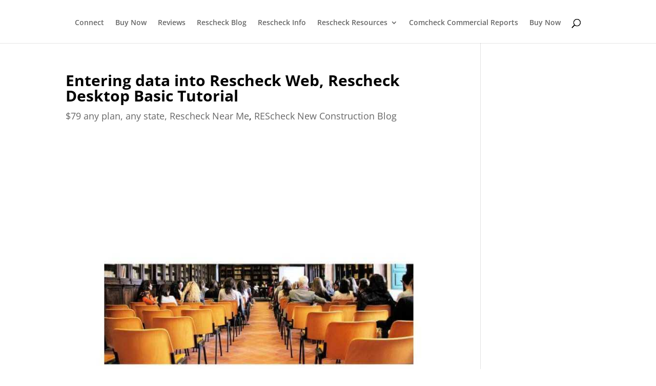

--- FILE ---
content_type: text/html; charset=UTF-8
request_url: https://www.rescheck.info/2020/06/24/entering-data-into-rescheck-web-rescheck-desktop-basic-tutorial/
body_size: 13675
content:
<!DOCTYPE html><html dir="ltr" lang="en-US"><head><meta charset="UTF-8" /><meta http-equiv="X-UA-Compatible" content="IE=edge"><link rel="pingback" href="https://www.rescheck.info/xmlrpc.php" /> <script type="text/javascript">document.documentElement.className = 'js';</script> <script data-cfasync="false" data-no-defer="1" data-no-minify="1" data-no-optimize="1">var ewww_webp_supported=!1;function check_webp_feature(A,e){var w;e=void 0!==e?e:function(){},ewww_webp_supported?e(ewww_webp_supported):((w=new Image).onload=function(){ewww_webp_supported=0<w.width&&0<w.height,e&&e(ewww_webp_supported)},w.onerror=function(){e&&e(!1)},w.src="data:image/webp;base64,"+{alpha:"UklGRkoAAABXRUJQVlA4WAoAAAAQAAAAAAAAAAAAQUxQSAwAAAARBxAR/Q9ERP8DAABWUDggGAAAABQBAJ0BKgEAAQAAAP4AAA3AAP7mtQAAAA=="}[A])}check_webp_feature("alpha");</script><script data-cfasync="false" data-no-defer="1" data-no-minify="1" data-no-optimize="1">var Arrive=function(c,w){"use strict";if(c.MutationObserver&&"undefined"!=typeof HTMLElement){var r,a=0,u=(r=HTMLElement.prototype.matches||HTMLElement.prototype.webkitMatchesSelector||HTMLElement.prototype.mozMatchesSelector||HTMLElement.prototype.msMatchesSelector,{matchesSelector:function(e,t){return e instanceof HTMLElement&&r.call(e,t)},addMethod:function(e,t,r){var a=e[t];e[t]=function(){return r.length==arguments.length?r.apply(this,arguments):"function"==typeof a?a.apply(this,arguments):void 0}},callCallbacks:function(e,t){t&&t.options.onceOnly&&1==t.firedElems.length&&(e=[e[0]]);for(var r,a=0;r=e[a];a++)r&&r.callback&&r.callback.call(r.elem,r.elem);t&&t.options.onceOnly&&1==t.firedElems.length&&t.me.unbindEventWithSelectorAndCallback.call(t.target,t.selector,t.callback)},checkChildNodesRecursively:function(e,t,r,a){for(var i,n=0;i=e[n];n++)r(i,t,a)&&a.push({callback:t.callback,elem:i}),0<i.childNodes.length&&u.checkChildNodesRecursively(i.childNodes,t,r,a)},mergeArrays:function(e,t){var r,a={};for(r in e)e.hasOwnProperty(r)&&(a[r]=e[r]);for(r in t)t.hasOwnProperty(r)&&(a[r]=t[r]);return a},toElementsArray:function(e){return e=void 0!==e&&("number"!=typeof e.length||e===c)?[e]:e}}),e=(l.prototype.addEvent=function(e,t,r,a){a={target:e,selector:t,options:r,callback:a,firedElems:[]};return this._beforeAdding&&this._beforeAdding(a),this._eventsBucket.push(a),a},l.prototype.removeEvent=function(e){for(var t,r=this._eventsBucket.length-1;t=this._eventsBucket[r];r--)e(t)&&(this._beforeRemoving&&this._beforeRemoving(t),(t=this._eventsBucket.splice(r,1))&&t.length&&(t[0].callback=null))},l.prototype.beforeAdding=function(e){this._beforeAdding=e},l.prototype.beforeRemoving=function(e){this._beforeRemoving=e},l),t=function(i,n){var o=new e,l=this,s={fireOnAttributesModification:!1};return o.beforeAdding(function(t){var e=t.target;e!==c.document&&e!==c||(e=document.getElementsByTagName("html")[0]);var r=new MutationObserver(function(e){n.call(this,e,t)}),a=i(t.options);r.observe(e,a),t.observer=r,t.me=l}),o.beforeRemoving(function(e){e.observer.disconnect()}),this.bindEvent=function(e,t,r){t=u.mergeArrays(s,t);for(var a=u.toElementsArray(this),i=0;i<a.length;i++)o.addEvent(a[i],e,t,r)},this.unbindEvent=function(){var r=u.toElementsArray(this);o.removeEvent(function(e){for(var t=0;t<r.length;t++)if(this===w||e.target===r[t])return!0;return!1})},this.unbindEventWithSelectorOrCallback=function(r){var a=u.toElementsArray(this),i=r,e="function"==typeof r?function(e){for(var t=0;t<a.length;t++)if((this===w||e.target===a[t])&&e.callback===i)return!0;return!1}:function(e){for(var t=0;t<a.length;t++)if((this===w||e.target===a[t])&&e.selector===r)return!0;return!1};o.removeEvent(e)},this.unbindEventWithSelectorAndCallback=function(r,a){var i=u.toElementsArray(this);o.removeEvent(function(e){for(var t=0;t<i.length;t++)if((this===w||e.target===i[t])&&e.selector===r&&e.callback===a)return!0;return!1})},this},i=new function(){var s={fireOnAttributesModification:!1,onceOnly:!1,existing:!1};function n(e,t,r){return!(!u.matchesSelector(e,t.selector)||(e._id===w&&(e._id=a++),-1!=t.firedElems.indexOf(e._id)))&&(t.firedElems.push(e._id),!0)}var c=(i=new t(function(e){var t={attributes:!1,childList:!0,subtree:!0};return e.fireOnAttributesModification&&(t.attributes=!0),t},function(e,i){e.forEach(function(e){var t=e.addedNodes,r=e.target,a=[];null!==t&&0<t.length?u.checkChildNodesRecursively(t,i,n,a):"attributes"===e.type&&n(r,i)&&a.push({callback:i.callback,elem:r}),u.callCallbacks(a,i)})})).bindEvent;return i.bindEvent=function(e,t,r){t=void 0===r?(r=t,s):u.mergeArrays(s,t);var a=u.toElementsArray(this);if(t.existing){for(var i=[],n=0;n<a.length;n++)for(var o=a[n].querySelectorAll(e),l=0;l<o.length;l++)i.push({callback:r,elem:o[l]});if(t.onceOnly&&i.length)return r.call(i[0].elem,i[0].elem);setTimeout(u.callCallbacks,1,i)}c.call(this,e,t,r)},i},o=new function(){var a={};function i(e,t){return u.matchesSelector(e,t.selector)}var n=(o=new t(function(){return{childList:!0,subtree:!0}},function(e,r){e.forEach(function(e){var t=e.removedNodes,e=[];null!==t&&0<t.length&&u.checkChildNodesRecursively(t,r,i,e),u.callCallbacks(e,r)})})).bindEvent;return o.bindEvent=function(e,t,r){t=void 0===r?(r=t,a):u.mergeArrays(a,t),n.call(this,e,t,r)},o};d(HTMLElement.prototype),d(NodeList.prototype),d(HTMLCollection.prototype),d(HTMLDocument.prototype),d(Window.prototype);var n={};return s(i,n,"unbindAllArrive"),s(o,n,"unbindAllLeave"),n}function l(){this._eventsBucket=[],this._beforeAdding=null,this._beforeRemoving=null}function s(e,t,r){u.addMethod(t,r,e.unbindEvent),u.addMethod(t,r,e.unbindEventWithSelectorOrCallback),u.addMethod(t,r,e.unbindEventWithSelectorAndCallback)}function d(e){e.arrive=i.bindEvent,s(i,e,"unbindArrive"),e.leave=o.bindEvent,s(o,e,"unbindLeave")}}(window,void 0),ewww_webp_supported=!1;function check_webp_feature(e,t){var r;ewww_webp_supported?t(ewww_webp_supported):((r=new Image).onload=function(){ewww_webp_supported=0<r.width&&0<r.height,t(ewww_webp_supported)},r.onerror=function(){t(!1)},r.src="data:image/webp;base64,"+{alpha:"UklGRkoAAABXRUJQVlA4WAoAAAAQAAAAAAAAAAAAQUxQSAwAAAARBxAR/Q9ERP8DAABWUDggGAAAABQBAJ0BKgEAAQAAAP4AAA3AAP7mtQAAAA==",animation:"UklGRlIAAABXRUJQVlA4WAoAAAASAAAAAAAAAAAAQU5JTQYAAAD/////AABBTk1GJgAAAAAAAAAAAAAAAAAAAGQAAABWUDhMDQAAAC8AAAAQBxAREYiI/gcA"}[e])}function ewwwLoadImages(e){if(e){for(var t=document.querySelectorAll(".batch-image img, .image-wrapper a, .ngg-pro-masonry-item a, .ngg-galleria-offscreen-seo-wrapper a"),r=0,a=t.length;r<a;r++)ewwwAttr(t[r],"data-src",t[r].getAttribute("data-webp")),ewwwAttr(t[r],"data-thumbnail",t[r].getAttribute("data-webp-thumbnail"));for(var i=document.querySelectorAll("div.woocommerce-product-gallery__image"),r=0,a=i.length;r<a;r++)ewwwAttr(i[r],"data-thumb",i[r].getAttribute("data-webp-thumb"))}for(var n=document.querySelectorAll("video"),r=0,a=n.length;r<a;r++)ewwwAttr(n[r],"poster",e?n[r].getAttribute("data-poster-webp"):n[r].getAttribute("data-poster-image"));for(var o,l=document.querySelectorAll("img.ewww_webp_lazy_load"),r=0,a=l.length;r<a;r++)e&&(ewwwAttr(l[r],"data-lazy-srcset",l[r].getAttribute("data-lazy-srcset-webp")),ewwwAttr(l[r],"data-srcset",l[r].getAttribute("data-srcset-webp")),ewwwAttr(l[r],"data-lazy-src",l[r].getAttribute("data-lazy-src-webp")),ewwwAttr(l[r],"data-src",l[r].getAttribute("data-src-webp")),ewwwAttr(l[r],"data-orig-file",l[r].getAttribute("data-webp-orig-file")),ewwwAttr(l[r],"data-medium-file",l[r].getAttribute("data-webp-medium-file")),ewwwAttr(l[r],"data-large-file",l[r].getAttribute("data-webp-large-file")),null!=(o=l[r].getAttribute("srcset"))&&!1!==o&&o.includes("R0lGOD")&&ewwwAttr(l[r],"src",l[r].getAttribute("data-lazy-src-webp"))),l[r].className=l[r].className.replace(/\bewww_webp_lazy_load\b/,"");for(var s=document.querySelectorAll(".ewww_webp"),r=0,a=s.length;r<a;r++)e?(ewwwAttr(s[r],"srcset",s[r].getAttribute("data-srcset-webp")),ewwwAttr(s[r],"src",s[r].getAttribute("data-src-webp")),ewwwAttr(s[r],"data-orig-file",s[r].getAttribute("data-webp-orig-file")),ewwwAttr(s[r],"data-medium-file",s[r].getAttribute("data-webp-medium-file")),ewwwAttr(s[r],"data-large-file",s[r].getAttribute("data-webp-large-file")),ewwwAttr(s[r],"data-large_image",s[r].getAttribute("data-webp-large_image")),ewwwAttr(s[r],"data-src",s[r].getAttribute("data-webp-src"))):(ewwwAttr(s[r],"srcset",s[r].getAttribute("data-srcset-img")),ewwwAttr(s[r],"src",s[r].getAttribute("data-src-img"))),s[r].className=s[r].className.replace(/\bewww_webp\b/,"ewww_webp_loaded");window.jQuery&&jQuery.fn.isotope&&jQuery.fn.imagesLoaded&&(jQuery(".fusion-posts-container-infinite").imagesLoaded(function(){jQuery(".fusion-posts-container-infinite").hasClass("isotope")&&jQuery(".fusion-posts-container-infinite").isotope()}),jQuery(".fusion-portfolio:not(.fusion-recent-works) .fusion-portfolio-wrapper").imagesLoaded(function(){jQuery(".fusion-portfolio:not(.fusion-recent-works) .fusion-portfolio-wrapper").isotope()}))}function ewwwWebPInit(e){ewwwLoadImages(e),ewwwNggLoadGalleries(e),document.arrive(".ewww_webp",function(){ewwwLoadImages(e)}),document.arrive(".ewww_webp_lazy_load",function(){ewwwLoadImages(e)}),document.arrive("videos",function(){ewwwLoadImages(e)}),"loading"==document.readyState?document.addEventListener("DOMContentLoaded",ewwwJSONParserInit):("undefined"!=typeof galleries&&ewwwNggParseGalleries(e),ewwwWooParseVariations(e))}function ewwwAttr(e,t,r){null!=r&&!1!==r&&e.setAttribute(t,r)}function ewwwJSONParserInit(){"undefined"!=typeof galleries&&check_webp_feature("alpha",ewwwNggParseGalleries),check_webp_feature("alpha",ewwwWooParseVariations)}function ewwwWooParseVariations(e){if(e)for(var t=document.querySelectorAll("form.variations_form"),r=0,a=t.length;r<a;r++){var i=t[r].getAttribute("data-product_variations"),n=!1;try{for(var o in i=JSON.parse(i))void 0!==i[o]&&void 0!==i[o].image&&(void 0!==i[o].image.src_webp&&(i[o].image.src=i[o].image.src_webp,n=!0),void 0!==i[o].image.srcset_webp&&(i[o].image.srcset=i[o].image.srcset_webp,n=!0),void 0!==i[o].image.full_src_webp&&(i[o].image.full_src=i[o].image.full_src_webp,n=!0),void 0!==i[o].image.gallery_thumbnail_src_webp&&(i[o].image.gallery_thumbnail_src=i[o].image.gallery_thumbnail_src_webp,n=!0),void 0!==i[o].image.thumb_src_webp&&(i[o].image.thumb_src=i[o].image.thumb_src_webp,n=!0));n&&ewwwAttr(t[r],"data-product_variations",JSON.stringify(i))}catch(e){}}}function ewwwNggParseGalleries(e){if(e)for(var t in galleries){var r=galleries[t];galleries[t].images_list=ewwwNggParseImageList(r.images_list)}}function ewwwNggLoadGalleries(e){e&&document.addEventListener("ngg.galleria.themeadded",function(e,t){window.ngg_galleria._create_backup=window.ngg_galleria.create,window.ngg_galleria.create=function(e,t){var r=$(e).data("id");return galleries["gallery_"+r].images_list=ewwwNggParseImageList(galleries["gallery_"+r].images_list),window.ngg_galleria._create_backup(e,t)}})}function ewwwNggParseImageList(e){for(var t in e){var r=e[t];if(void 0!==r["image-webp"]&&(e[t].image=r["image-webp"],delete e[t]["image-webp"]),void 0!==r["thumb-webp"]&&(e[t].thumb=r["thumb-webp"],delete e[t]["thumb-webp"]),void 0!==r.full_image_webp&&(e[t].full_image=r.full_image_webp,delete e[t].full_image_webp),void 0!==r.srcsets)for(var a in r.srcsets)nggSrcset=r.srcsets[a],void 0!==r.srcsets[a+"-webp"]&&(e[t].srcsets[a]=r.srcsets[a+"-webp"],delete e[t].srcsets[a+"-webp"]);if(void 0!==r.full_srcsets)for(var i in r.full_srcsets)nggFSrcset=r.full_srcsets[i],void 0!==r.full_srcsets[i+"-webp"]&&(e[t].full_srcsets[i]=r.full_srcsets[i+"-webp"],delete e[t].full_srcsets[i+"-webp"])}return e}check_webp_feature("alpha",ewwwWebPInit);</script><link media="all" href="https://www.rescheck.info/wp-content/cache/autoptimize/css/autoptimize_71dfcc705c95bd435caf74138127f86d.css" rel="stylesheet"><title>Entering data into Rescheck Web, Rescheck Desktop Basic Tutorial, Manual J, Manual S, Manual D, Comcheck | $79 REScheck, Manual J, Manual S. $99 Manual D</title><link rel="preconnect" href="https://fonts.gstatic.com" crossorigin /><meta name="description" content="Entering data into Rescheck Web, Rescheck Desktop Basic Tutorial, Manual J, Manual S, Manual D, Comcheck" /><meta name="robots" content="max-image-preview:large" /><meta name="author" content="Jobe Leonard"/><meta name="keywords" content="entering data into rescheck web,rescheck desktop basic tutorial,manual j,manual s,manual d,comcheck,$79 any plan, any state, rescheck near me,rescheck new construction blog" /><link rel="canonical" href="https://www.rescheck.info/2020/06/24/entering-data-into-rescheck-web-rescheck-desktop-basic-tutorial/" /><meta name="generator" content="All in One SEO (AIOSEO) 4.9.3" /> <script type="application/ld+json" class="aioseo-schema">{"@context":"https:\/\/schema.org","@graph":[{"@type":"Article","@id":"https:\/\/www.rescheck.info\/2020\/06\/24\/entering-data-into-rescheck-web-rescheck-desktop-basic-tutorial\/#article","name":"Entering data into Rescheck Web, Rescheck Desktop Basic Tutorial, Manual J, Manual S, Manual D, Comcheck | $79 REScheck, Manual J, Manual S. $99 Manual D","headline":"Entering data into Rescheck Web, Rescheck Desktop Basic Tutorial","author":{"@id":"https:\/\/www.rescheck.info\/author\/admin\/#author"},"publisher":{"@id":"https:\/\/www.rescheck.info\/#organization"},"image":{"@type":"ImageObject","url":"https:\/\/www.rescheck.info\/wp-content\/uploads\/2020\/01\/Entering-data-into-Rescheck-Web-Rescheck-Desktop-Basic-Tutorial-www.Rescheck.info_.jpg","width":800,"height":800,"caption":"Entering data into Rescheck Web, Rescheck Desktop Basic Tutorial"},"datePublished":"2020-06-24T14:32:55-04:00","dateModified":"2023-03-14T07:01:07-04:00","inLanguage":"en-US","mainEntityOfPage":{"@id":"https:\/\/www.rescheck.info\/2020\/06\/24\/entering-data-into-rescheck-web-rescheck-desktop-basic-tutorial\/#webpage"},"isPartOf":{"@id":"https:\/\/www.rescheck.info\/2020\/06\/24\/entering-data-into-rescheck-web-rescheck-desktop-basic-tutorial\/#webpage"},"articleSection":"$79 any plan, any state, Rescheck Near Me, REScheck New Construction Blog, Comcheck, Entering data into Rescheck Web, Manual D, Manual J, Manual S, Rescheck Desktop Basic Tutorial, Gallery"},{"@type":"BreadcrumbList","@id":"https:\/\/www.rescheck.info\/2020\/06\/24\/entering-data-into-rescheck-web-rescheck-desktop-basic-tutorial\/#breadcrumblist","itemListElement":[{"@type":"ListItem","@id":"https:\/\/www.rescheck.info#listItem","position":1,"name":"Home","item":"https:\/\/www.rescheck.info","nextItem":{"@type":"ListItem","@id":"https:\/\/www.rescheck.info\/category\/rescheckspecialist\/#listItem","name":"$79 any plan, any state, Rescheck Near Me"}},{"@type":"ListItem","@id":"https:\/\/www.rescheck.info\/category\/rescheckspecialist\/#listItem","position":2,"name":"$79 any plan, any state, Rescheck Near Me","item":"https:\/\/www.rescheck.info\/category\/rescheckspecialist\/","nextItem":{"@type":"ListItem","@id":"https:\/\/www.rescheck.info\/2020\/06\/24\/entering-data-into-rescheck-web-rescheck-desktop-basic-tutorial\/#listItem","name":"Entering data into Rescheck Web, Rescheck Desktop Basic Tutorial"},"previousItem":{"@type":"ListItem","@id":"https:\/\/www.rescheck.info#listItem","name":"Home"}},{"@type":"ListItem","@id":"https:\/\/www.rescheck.info\/2020\/06\/24\/entering-data-into-rescheck-web-rescheck-desktop-basic-tutorial\/#listItem","position":3,"name":"Entering data into Rescheck Web, Rescheck Desktop Basic Tutorial","previousItem":{"@type":"ListItem","@id":"https:\/\/www.rescheck.info\/category\/rescheckspecialist\/#listItem","name":"$79 any plan, any state, Rescheck Near Me"}}]},{"@type":"Organization","@id":"https:\/\/www.rescheck.info\/#organization","name":"Rescheck, Manual JSD Service and Information","description":"High Quality ResChecks & Manual JSD Report in 4-6 hours","url":"https:\/\/www.rescheck.info\/","telephone":"+18652356277","logo":{"@type":"ImageObject","url":"https:\/\/www.rescheck.info\/wp-content\/uploads\/2020\/01\/Rescheck.info_.jpg","@id":"https:\/\/www.rescheck.info\/2020\/06\/24\/entering-data-into-rescheck-web-rescheck-desktop-basic-tutorial\/#organizationLogo","width":800,"height":800,"caption":"Best Rescheck Service, Best Manual J Service, Best Manual S Service, Best Manual D Service"},"image":{"@id":"https:\/\/www.rescheck.info\/2020\/06\/24\/entering-data-into-rescheck-web-rescheck-desktop-basic-tutorial\/#organizationLogo"},"sameAs":["https:\/\/www.facebook.com\/Rescheck\/","https:\/\/twitter.com\/REScheckHelp","https:\/\/www.instagram.com\/rescheck.info\/","https:\/\/www.pinterest.com\/pin\/453385887491926078\/","https:\/\/www.youtube.com\/rescheckinfo","https:\/\/rescheck.tumblr.com\/","https:\/\/www.rescheck.info\/reschexpert-blog\/","https:\/\/www.amazon.com\/Jobe-David-Leonard\/e\/B00A24W7HI\/","https:\/\/www.rescheck.info\/testimonials-and-reviews\/","https:\/\/tunein.com\/podcasts\/Business--Economics-Podcasts\/Rescheck-p1191830\/","https:\/\/rescheck.podbean.com\/","https:\/\/medium.com\/@REScheck","https:\/\/www.jobe.ws\/res-check-service-79\/","https:\/\/vimeo.com\/rescheck","https:\/\/open.spotify.com\/show\/1OEBzMP8NEkv9Prpw3PCky?si=2d05c85a25e341bb&nd=1","https:\/\/open.spotify.com\/show\/61cBF9ASP95f8DtmaNeYSW?si=a6d6d60a2e304b8c&nd=1"]},{"@type":"Person","@id":"https:\/\/www.rescheck.info\/author\/admin\/#author","url":"https:\/\/www.rescheck.info\/author\/admin\/","name":"Jobe Leonard","image":{"@type":"ImageObject","@id":"https:\/\/www.rescheck.info\/2020\/06\/24\/entering-data-into-rescheck-web-rescheck-desktop-basic-tutorial\/#authorImage","url":"https:\/\/secure.gravatar.com\/avatar\/20ba0cf1db9aa9fc20f8a9e05815f6f82badc0b2f2f0a534a2475b9f7b821f43?s=96&d=mm&r=g","width":96,"height":96,"caption":"Jobe Leonard"},"sameAs":["https:\/\/www.facebook.com\/rescheck","https:\/\/twitter.com\/rescheckhelp","https:\/\/www.instagram.com\/rescheck.info\/","https:\/\/www.pinterest.com\/rescheck\/","https:\/\/www.youtube.com\/rescheckinfo","https:\/\/rescheck.tumblr.com\/","https:\/\/www.rescheck.info\/rescheck-info-author-bio-jobe-leonard\/","https:\/\/www.Jobe.ws","https:\/\/www.amazon.com\/Jobe-David-Leonard\/e\/B00A24W7HI\/","https:\/\/medium.com\/@REScheck","https:\/\/www5.eere.energy.gov\/buildings\/residential\/partner_profile\/2686","https:\/\/tunein.com\/podcasts\/Business--Economics-Podcasts\/Rescheck-p1191830\/","https:\/\/rescheck.podbean.com\/","https:\/\/vimeo.com\/rescheck","https:\/\/open.spotify.com\/show\/61cBF9ASP95f8DtmaNeYSW?si=a6d6d60a2e304b8c&nd=1","https:\/\/open.spotify.com\/show\/1OEBzMP8NEkv9Prpw3PCky?si=2d05c85a25e341bb&nd=1","https:\/\/www.amazon.com\/dp\/B00DT5V070","https:\/\/www.amazon.com\/dp\/1490473564","https:\/\/www.amazon.com\/dp\/1494751828","https:\/\/www.amazon.com\/dp\/1496022173","https:\/\/kdp.amazon.com\/amazon-dp-action\/us\/dualbookshelf.marketplacelink\/1496012976","https:\/\/kdp.amazon.com\/amazon-dp-action\/us\/dualbookshelf.marketplacelink\/1496021878","https:\/\/www.amazon.com\/dp\/1496021452","https:\/\/kdp.amazon.com\/amazon-dp-action\/us\/dualbookshelf.marketplacelink\/1496032632","https:\/\/www.amazon.com\/dp\/1496033132","https:\/\/www.amazon.com\/dp\/1496032179","https:\/\/www.amazon.com\/dp\/149603290X","https:\/\/kdp.amazon.com\/amazon-dp-action\/us\/dualbookshelf.marketplacelink\/1496063163","https:\/\/www.amazon.com\/dp\/B00U04KTFW","https:\/\/www.pathnet.org\/sp_id_19840.html","https:\/\/www.houzz.com\/professionals\/building-designers-and-drafters\/rescheck-pfvwus-pf~882697577"]},{"@type":"WebPage","@id":"https:\/\/www.rescheck.info\/2020\/06\/24\/entering-data-into-rescheck-web-rescheck-desktop-basic-tutorial\/#webpage","url":"https:\/\/www.rescheck.info\/2020\/06\/24\/entering-data-into-rescheck-web-rescheck-desktop-basic-tutorial\/","name":"Entering data into Rescheck Web, Rescheck Desktop Basic Tutorial, Manual J, Manual S, Manual D, Comcheck | $79 REScheck, Manual J, Manual S. $99 Manual D","description":"Entering data into Rescheck Web, Rescheck Desktop Basic Tutorial, Manual J, Manual S, Manual D, Comcheck","inLanguage":"en-US","isPartOf":{"@id":"https:\/\/www.rescheck.info\/#website"},"breadcrumb":{"@id":"https:\/\/www.rescheck.info\/2020\/06\/24\/entering-data-into-rescheck-web-rescheck-desktop-basic-tutorial\/#breadcrumblist"},"author":{"@id":"https:\/\/www.rescheck.info\/author\/admin\/#author"},"creator":{"@id":"https:\/\/www.rescheck.info\/author\/admin\/#author"},"image":{"@type":"ImageObject","url":"https:\/\/www.rescheck.info\/wp-content\/uploads\/2020\/01\/Entering-data-into-Rescheck-Web-Rescheck-Desktop-Basic-Tutorial-www.Rescheck.info_.jpg","@id":"https:\/\/www.rescheck.info\/2020\/06\/24\/entering-data-into-rescheck-web-rescheck-desktop-basic-tutorial\/#mainImage","width":800,"height":800,"caption":"Entering data into Rescheck Web, Rescheck Desktop Basic Tutorial"},"primaryImageOfPage":{"@id":"https:\/\/www.rescheck.info\/2020\/06\/24\/entering-data-into-rescheck-web-rescheck-desktop-basic-tutorial\/#mainImage"},"datePublished":"2020-06-24T14:32:55-04:00","dateModified":"2023-03-14T07:01:07-04:00"},{"@type":"WebSite","@id":"https:\/\/www.rescheck.info\/#website","url":"https:\/\/www.rescheck.info\/","name":"$79 REScheck, Manual J, Manual S. $99 Manual D","alternateName":"Rescheck Service","description":"High Quality ResChecks & Manual JSD Report in 4-6 hours","inLanguage":"en-US","publisher":{"@id":"https:\/\/www.rescheck.info\/#organization"}}]}</script> <link href='https://fonts.gstatic.com' crossorigin='anonymous' rel='preconnect' /><link href='https://ajax.googleapis.com' rel='preconnect' /><link href='https://fonts.googleapis.com' rel='preconnect' /><link rel="alternate" type="application/rss+xml" title="$79 REScheck, Manual J, Manual S. $99 Manual D &raquo; Feed" href="https://www.rescheck.info/feed/" /><link rel="alternate" type="application/rss+xml" title="$79 REScheck, Manual J, Manual S. $99 Manual D &raquo; Comments Feed" href="https://www.rescheck.info/comments/feed/" /><link rel="alternate" type="application/rss+xml" title="$79 REScheck, Manual J, Manual S. $99 Manual D &raquo; Entering data into Rescheck Web, Rescheck Desktop Basic Tutorial Comments Feed" href="https://www.rescheck.info/2020/06/24/entering-data-into-rescheck-web-rescheck-desktop-basic-tutorial/feed/" /><link rel="alternate" title="oEmbed (JSON)" type="application/json+oembed" href="https://www.rescheck.info/wp-json/oembed/1.0/embed?url=https%3A%2F%2Fwww.rescheck.info%2F2020%2F06%2F24%2Fentering-data-into-rescheck-web-rescheck-desktop-basic-tutorial%2F" /><link rel="alternate" title="oEmbed (XML)" type="text/xml+oembed" href="https://www.rescheck.info/wp-json/oembed/1.0/embed?url=https%3A%2F%2Fwww.rescheck.info%2F2020%2F06%2F24%2Fentering-data-into-rescheck-web-rescheck-desktop-basic-tutorial%2F&#038;format=xml" /><meta content="Divi v.4.27.3" name="generator"/><link rel="https://api.w.org/" href="https://www.rescheck.info/wp-json/" /><link rel="alternate" title="JSON" type="application/json" href="https://www.rescheck.info/wp-json/wp/v2/posts/6163" /><link rel="EditURI" type="application/rsd+xml" title="RSD" href="https://www.rescheck.info/xmlrpc.php?rsd" /><meta name="generator" content="WordPress 6.9" /><link rel='shortlink' href='https://www.rescheck.info/?p=6163' /> <script type="text/javascript">var ajaxurl = "https://www.rescheck.info/wp-admin/admin-ajax.php";</script> <script type="text/javascript">//
  function external_links_in_new_windows_loop() {
    if (!document.links) {
      document.links = document.getElementsByTagName('a');
    }
    var change_link = false;
    var force = '';
    var ignore = '';

    for (var t=0; t<document.links.length; t++) {
      var all_links = document.links[t];
      change_link = false;
      
      if(document.links[t].hasAttribute('onClick') == false) {
        // forced if the address starts with http (or also https), but does not link to the current domain
        if(all_links.href.search(/^http/) != -1 && all_links.href.search('www.rescheck.info') == -1 && all_links.href.search(/^#/) == -1) {
          // console.log('Changed ' + all_links.href);
          change_link = true;
        }
          
        if(force != '' && all_links.href.search(force) != -1) {
          // forced
          // console.log('force ' + all_links.href);
          change_link = true;
        }
        
        if(ignore != '' && all_links.href.search(ignore) != -1) {
          // console.log('ignore ' + all_links.href);
          // ignored
          change_link = false;
        }

        if(change_link == true) {
          // console.log('Changed ' + all_links.href);
          document.links[t].setAttribute('onClick', 'javascript:window.open(\'' + all_links.href.replace(/'/g, '') + '\', \'_blank\', \'noopener\'); return false;');
          document.links[t].removeAttribute('target');
        }
      }
    }
  }
  
  // Load
  function external_links_in_new_windows_load(func)
  {  
    var oldonload = window.onload;
    if (typeof window.onload != 'function'){
      window.onload = func;
    } else {
      window.onload = function(){
        oldonload();
        func();
      }
    }
  }

  external_links_in_new_windows_load(external_links_in_new_windows_loop);
  //</script> <meta name="viewport" content="width=device-width, initial-scale=1.0, maximum-scale=5.0, user-scalable=5" /><noscript><style>.lazyload[data-src]{display:none !important;}</style></noscript> <script type="text/javascript">jQuery('html').addClass('hidden');
  jQuery(document).ready(function() {
  jQuery('html').removeClass('hidden');
});</script> <link rel="icon" href="https://www.rescheck.info/wp-content/uploads/2022/12/cropped-Rescheck-3-32x32.png" sizes="32x32" /><link rel="icon" href="https://www.rescheck.info/wp-content/uploads/2022/12/cropped-Rescheck-3-192x192.png" sizes="192x192" /><link rel="apple-touch-icon" href="https://www.rescheck.info/wp-content/uploads/2022/12/cropped-Rescheck-3-180x180.png" /><meta name="msapplication-TileImage" content="https://www.rescheck.info/wp-content/uploads/2022/12/cropped-Rescheck-3-270x270.png" /></head><body class="wp-singular post-template-default single single-post postid-6163 single-format-gallery custom-background wp-theme-Divi et_pb_button_helper_class et_fixed_nav et_show_nav et_pb_show_title et_hide_primary_logo et_hide_fixed_logo et_hide_mobile_logo et_primary_nav_dropdown_animation_fade et_secondary_nav_dropdown_animation_fade et_header_style_split et_pb_footer_columns4 et_cover_background et_pb_gutter osx et_pb_gutters3 et_pb_pagebuilder_layout et_right_sidebar et_divi_theme et-db"><div id="page-container"><header id="main-header" data-height-onload="66"><div class="container clearfix et_menu_container"><div class="logo_container"> <span class="logo_helper"></span> <a href="https://www.rescheck.info/"> <picture><source   type="image/webp" data-srcset="https://www.rescheck.info/wp-content/uploads/2021/05/cropped-Rescheck.info-1.jpg.webp"><img src="[data-uri]" width="512" height="512" alt="$79 REScheck, Manual J, Manual S. $99 Manual D" id="logo" data-height-percentage="100" data-eio="p" data-src="https://www.rescheck.info/wp-content/uploads/2021/05/cropped-Rescheck.info-1.jpg" decoding="async" class="lazyload" data-eio-rwidth="512" data-eio-rheight="512" /></picture><noscript><img src="https://www.rescheck.info/wp-content/uploads/2021/05/cropped-Rescheck.info-1.jpg" width="512" height="512" alt="$79 REScheck, Manual J, Manual S. $99 Manual D" id="logo" data-height-percentage="100" data-eio="l" /></noscript> </a></div><div id="et-top-navigation" data-height="66" data-fixed-height="40"><nav id="top-menu-nav"><ul id="top-menu" class="nav"><li id="menu-item-9438" class="menu-item menu-item-type-post_type menu-item-object-page menu-item-9438"><a href="https://www.rescheck.info/connect/">Connect</a></li><li id="menu-item-4182" class="menu-item menu-item-type-custom menu-item-object-custom menu-item-4182"><a target="_blank" href="https://squareup.com/store/rescheck/">Buy Now</a></li><li id="menu-item-743" class="menu-item menu-item-type-post_type menu-item-object-page menu-item-743"><a target="_blank" href="https://www.rescheck.info/testimonials-and-reviews/">Reviews</a></li><li id="menu-item-333" class="menu-item menu-item-type-post_type menu-item-object-page menu-item-333"><a target="_blank" href="https://www.rescheck.info/reschexpert-blog/">Rescheck Blog</a></li><li id="menu-item-9509" class="menu-item menu-item-type-custom menu-item-object-custom menu-item-9509"><a href="https://www.Rescheck.info">Rescheck Info</a></li><li id="menu-item-296" class="menu-item menu-item-type-post_type menu-item-object-page menu-item-has-children menu-item-296"><a target="_blank" href="https://www.rescheck.info/rescheck-classes/">Rescheck Resources</a><ul class="sub-menu"><li id="menu-item-7374" class="menu-item menu-item-type-custom menu-item-object-custom menu-item-7374"><a href="https://www.rescheck.info/reschexpert-blog/">Rescheck Blog</a></li><li id="menu-item-4755" class="menu-item menu-item-type-custom menu-item-object-custom menu-item-4755"><a target="_blank" href="https://squareup.com/store/rescheck/">Buy Now</a></li><li id="menu-item-314" class="menu-item menu-item-type-post_type menu-item-object-page menu-item-314"><a target="_blank" href="https://www.rescheck.info/municipality-solutions/">Municipality Solutions</a></li><li id="menu-item-4196" class="menu-item menu-item-type-custom menu-item-object-custom menu-item-4196"><a target="_blank" href="https://www.rescheck.info/rescheck-podcast/">Rescheck Podcast</a></li><li id="menu-item-4183" class="menu-item menu-item-type-custom menu-item-object-custom menu-item-4183"><a target="_blank" href="https://www.rescheck.info/2018/10/19/doe-adds-support-for-iecc-2018-in-rescheck-web-and-desktop/">Rescheck Desktop Download</a></li><li id="menu-item-4193" class="menu-item menu-item-type-custom menu-item-object-custom menu-item-4193"><a target="_blank" href="https://www.rescheck.info/2018/10/19/doe-adds-support-for-iecc-2018-in-rescheck-web-and-desktop/">Rescheck Web Link</a></li><li id="menu-item-6681" class="menu-item menu-item-type-custom menu-item-object-custom menu-item-6681"><a target="_blank" href="https://www.rescheck.info/research-and-development/">Research and Development</a></li></ul></li><li id="menu-item-3135" class="menu-item menu-item-type-custom menu-item-object-custom menu-item-3135"><a target="_blank" href="https://www.comcheck.net">Comcheck Commercial Reports</a></li><li id="menu-item-9439" class="menu-item menu-item-type-custom menu-item-object-custom menu-item-9439"><a href="https://squareup.com/store/rescheck/">Buy Now</a></li></ul></nav><div id="et_top_search"> <span id="et_search_icon"></span></div><div id="et_mobile_nav_menu"><div class="mobile_nav closed"> <span class="select_page">Select Page</span> <span class="mobile_menu_bar mobile_menu_bar_toggle"></span></div></div></div></div><div class="et_search_outer"><div class="container et_search_form_container"><form role="search" method="get" class="et-search-form" action="https://www.rescheck.info/"> <input type="search" class="et-search-field" placeholder="Search &hellip;" value="" name="s" title="Search for:" /></form> <span class="et_close_search_field"></span></div></div></header><div id="et-main-area"><div id="main-content"><div class="container"><div id="content-area" class="clearfix"><div id="left-area"><article id="post-6163" class="et_pb_post post-6163 post type-post status-publish format-gallery has-post-thumbnail placeholder-for-hentry category-rescheckspecialist category-rescheckreport tag-comcheck tag-entering-data-into-rescheck-web tag-manual-d tag-manual-j tag-manual-s tag-rescheck-desktop-basic-tutorial post_format-post-format-gallery"><div class="et_post_meta_wrapper"><h1 class="entry-title">Entering data into Rescheck Web, Rescheck Desktop Basic Tutorial</h1><p class="post-meta"><a href="https://www.rescheck.info/category/rescheckspecialist/" rel="category tag">$79 any plan, any state, Rescheck Near Me</a>, <a href="https://www.rescheck.info/category/rescheckreport/" rel="category tag">REScheck New Construction Blog</a></p><img src="[data-uri]" alt="Entering data into Rescheck Web, Rescheck Desktop Basic Tutorial"  width="1080" height="675"   data-src="https://www.rescheck.info/wp-content/uploads/2020/01/Entering-data-into-Rescheck-Web-Rescheck-Desktop-Basic-Tutorial-www.Rescheck.info_-800x675.jpg" decoding="async" data-srcset="https://www.rescheck.info/wp-content/uploads/2020/01/Entering-data-into-Rescheck-Web-Rescheck-Desktop-Basic-Tutorial-www.Rescheck.info_-800x675.jpg 1080w, https://www.rescheck.info/wp-content/uploads/2020/01/Entering-data-into-Rescheck-Web-Rescheck-Desktop-Basic-Tutorial-www.Rescheck.info_-480x480.jpg 480w" data-sizes="auto" class="lazyload" data-eio-rwidth="800" data-eio-rheight="675" /><noscript><img src="https://www.rescheck.info/wp-content/uploads/2020/01/Entering-data-into-Rescheck-Web-Rescheck-Desktop-Basic-Tutorial-www.Rescheck.info_-800x675.jpg" alt="Entering data into Rescheck Web, Rescheck Desktop Basic Tutorial" class="" width="1080" height="675" srcset="https://www.rescheck.info/wp-content/uploads/2020/01/Entering-data-into-Rescheck-Web-Rescheck-Desktop-Basic-Tutorial-www.Rescheck.info_-800x675.jpg 1080w, https://www.rescheck.info/wp-content/uploads/2020/01/Entering-data-into-Rescheck-Web-Rescheck-Desktop-Basic-Tutorial-www.Rescheck.info_-480x480.jpg 480w" sizes="(min-width: 0px) and (max-width: 480px) 480px, (min-width: 481px) 1080px, 100vw" data-eio="l" /></noscript></div><div class="entry-content"><div class="et-l et-l--post"><div class="et_builder_inner_content et_pb_gutters3"><section class="wpa-content-summary" id="summary-6163"><div class="wpa-content-summary-inner"><h2>Summary</h2><p>This is a set of simple Rescheck instructions designed for the scientific sort of DIY Rescheck and Manual J creators.  I set up a DIY tutorial, together with a basic rundown of guidelines to finish your first Rescheck.   Do each of these items in order within your Rescheck Web or Rescheck Desktop software and your Rescheck will be prepared rapidly.</p></div></section><div class="et_pb_section et_pb_section_0 et_section_regular" ><div class="et_pb_row et_pb_row_0"><div class="et_pb_column et_pb_column_4_4 et_pb_column_0  et_pb_css_mix_blend_mode_passthrough et-last-child"><div class="et_pb_module et_pb_text et_pb_text_0  et_pb_text_align_left et_pb_bg_layout_light"><div class="et_pb_text_inner"><p>This is a set of simple Rescheck instructions designed for the scientific sort of DIY Rescheck and Manual J creators. I set up a DIY tutorial, together with a basic rundown of guidelines to finish your first Rescheck.   Do each of these items in order within your Rescheck Web or Rescheck Desktop software and your Rescheck will be prepared rapidly.</p><p>Print Full Size PDF of plans</p><p>Visit https://energycode.pnl.gov/REScheckWeb/  IE RESCHECK WEB</p><p>Get information you need to perform the Rescheck from plans. Address where construction will take place, Customer Name, Architect Name, Square ft, will suffice.</p><p>Pick the right construction standard for your task.  There are state specific code and IECC codes like IECC 2021 (coming soon), IECC 2018 (rescheck web only), and IECC 2015 (available in both Rescheck Web and Rescheck Desktop)</p><p>Go to Envelope tab in your Rescheck software.</p><p>From your blueprints acquire Sq ft of roof and R Value. Go into programming and enter this data into a ceiling line item on your Rescheck software.</p><p>From plans measure your N, E, S, W exterior walls and their R Values. Go into programming and enter this data into a exterior walls line item on your Rescheck</p><div class='et_post_video'><blockquote class="wp-embedded-content" data-secret="i90cp2B3qh"><p><a href="https://www.rescheck.info/2019/01/31/rescheck-tutorial/">Rescheck Tutorial</a></p></blockquote><p><iframe loading="lazy" class="wp-embedded-content lazyload" sandbox="allow-scripts" security="restricted" style="position: absolute; clip: rect(1px, 1px, 1px, 1px);" title="&#8220;Rescheck Tutorial&#8221; &#8212; $79 REScheck, Manual J, Manual S. $99 Manual D"  data-secret="i90cp2B3qh" width="600" height="338" frameborder="0" marginwidth="0" marginheight="0" scrolling="no" data-src="https://www.rescheck.info/2019/01/31/rescheck-tutorial/embed/#?secret=wxaVJoYWkO#?secret=i90cp2B3qh"></iframe></div></p><p>From plans measure your N, E, S, W windows and their U Values and SHGC. Go into programming and enter this data into the windows and glazing line item on your Rescheck </p><p>From plans measure your N, E, S, W entryway and their U Values. Go into programming and enter this data into a door line item on your Rescheck</p><p>Decide what type of foundation that your construction project will be built upon. Is it a slab, subfloor, basement, or crawl space.  Enter the square footage and R Value</p><div class='et_post_video'><blockquote class="wp-embedded-content" data-secret="ocaAiVfWkV"><p><a href="https://www.rescheck.info/2021/09/15/red-rescheck-slab-warning-message-rescheck-web/">Red Rescheck Slab Warning Message Rescheck Web</a></p></blockquote><p><iframe loading="lazy" class="wp-embedded-content lazyload" sandbox="allow-scripts" security="restricted" style="position: absolute; clip: rect(1px, 1px, 1px, 1px);" title="&#8220;Red Rescheck Slab Warning Message Rescheck Web&#8221; &#8212; $79 REScheck, Manual J, Manual S. $99 Manual D"  data-secret="ocaAiVfWkV" width="600" height="338" frameborder="0" marginwidth="0" marginheight="0" scrolling="no" data-src="https://www.rescheck.info/2021/09/15/red-rescheck-slab-warning-message-rescheck-web/embed/#?secret=hGSOoIPnrf#?secret=ocaAiVfWkV"></iframe></div></p><p>Use your mouse to click upon &#8220;Compliance&#8221; Pass or Fail will be given a score.</p><p>Go to &#8220;Projects&#8221; tab and fill in every one of the areas.</p><p>Go to the &#8220;Mechanical&#8221; tab and fill in every one of the areas</p><p>Click your mouse on Save.</p><p>Click your mouse upon Print.</p><p>Sign Report and submit to your building inspector or building department for checking.</p><p>Download the Department of Energy&#8217;s Rescheck Desktop here.  <a href="https://www.energycodes.gov/rescheck">Rescheck Desktop Download.</a></p><p>Here is quick link to the Department of Energy&#8217;s <a href="https://energycode.pnl.gov/REScheckWeb/">Rescheck Web Rescheck Creation Page</a></p><p>To order your Rescheck you can visit this link. <a href="https://www.rescheck.info/utah-rescheck/"> Order a Rescheck Energy Report here.</a></p><p>Related Links:</p><div class='et_post_video'><blockquote class="wp-embedded-content" data-secret="SkPSBDL2zr"><p><a href="https://www.rescheck.info/2022/02/15/free-rescheck-web-is-online/">Free Rescheck Web Is Online</a></p></blockquote><p><iframe loading="lazy" class="wp-embedded-content lazyload" sandbox="allow-scripts" security="restricted" style="position: absolute; clip: rect(1px, 1px, 1px, 1px);" title="&#8220;Free Rescheck Web Is Online&#8221; &#8212; $79 REScheck, Manual J, Manual S. $99 Manual D"  data-secret="SkPSBDL2zr" width="600" height="338" frameborder="0" marginwidth="0" marginheight="0" scrolling="no" data-src="https://www.rescheck.info/2022/02/15/free-rescheck-web-is-online/embed/#?secret=puW7hH3zTE#?secret=SkPSBDL2zr"></iframe></div></p><div class='et_post_video'><blockquote class="wp-embedded-content" data-secret="E9mXRIGnfJ"><p><a href="https://www.rescheck.info/2016/03/21/rescheck-report-for-additions/">Rescheck Report for Additions</a></p></blockquote><p><iframe loading="lazy" class="wp-embedded-content lazyload" sandbox="allow-scripts" security="restricted" style="position: absolute; clip: rect(1px, 1px, 1px, 1px);" title="&#8220;Rescheck Report for Additions&#8221; &#8212; $79 REScheck, Manual J, Manual S. $99 Manual D"  data-secret="E9mXRIGnfJ" width="600" height="338" frameborder="0" marginwidth="0" marginheight="0" scrolling="no" data-src="https://www.rescheck.info/2016/03/21/rescheck-report-for-additions/embed/#?secret=VEdjR3fZGC#?secret=E9mXRIGnfJ"></iframe></div></p><div class='et_post_video'><blockquote class="wp-embedded-content" data-secret="eMCNNCD9IE"><p><a href="https://www.rescheck.info/2018/03/12/simple-instructions-to-complete-a-rescheck-yourself/">Simple Instructions to Complete a Rescheck</a></p></blockquote><p><iframe loading="lazy" class="wp-embedded-content lazyload" sandbox="allow-scripts" security="restricted" style="position: absolute; clip: rect(1px, 1px, 1px, 1px);" title="&#8220;Simple Instructions to Complete a Rescheck&#8221; &#8212; $79 REScheck, Manual J, Manual S. $99 Manual D"  data-secret="eMCNNCD9IE" width="600" height="338" frameborder="0" marginwidth="0" marginheight="0" scrolling="no" data-src="https://www.rescheck.info/2018/03/12/simple-instructions-to-complete-a-rescheck-yourself/embed/#?secret=D14zwsBQBr#?secret=eMCNNCD9IE"></iframe></div></p><div class='et_post_video'><blockquote class="wp-embedded-content" data-secret="pPWLin0BNX"><p><a href="https://www.rescheck.info/zero-energy-ready-home/">Zero Energy Ready Home</a></p></blockquote><p><iframe loading="lazy" class="wp-embedded-content lazyload" sandbox="allow-scripts" security="restricted" style="position: absolute; clip: rect(1px, 1px, 1px, 1px);" title="&#8220;Zero Energy Ready Home&#8221; &#8212; $79 REScheck, Manual J, Manual S. $99 Manual D"  data-secret="pPWLin0BNX" width="600" height="338" frameborder="0" marginwidth="0" marginheight="0" scrolling="no" data-src="https://www.rescheck.info/zero-energy-ready-home/embed/#?secret=emyr8Rv2AH#?secret=pPWLin0BNX"></iframe></div></p><p> </p></div></div></div></div></div><span id="dprv_cp-v4.16" lang="en" xml:lang="en" class="notranslate" translate="no" style="vertical-align:baseline; padding: 3px 3px 3px 3px; margin-top:2px; margin-bottom:2px; border-collapse:separate; line-height:16px;float:none; font-family: Tahoma, MS Sans Serif; font-size:13px;border:1px solid #bbbbbb;background:#FFFFFF none;display:inline-block;" title="certified 8 January 2020 19:35:14 UTC by Digiprove certificate P1263773" ><a href="https://www.digiprove.com/prove_compliance.aspx?id=P1263773%26guid=g90VZkZyLk66KOi1JMRuaw" target="_blank" rel="copyright" style="height:16px; line-height: 16px; border:0px; padding:0px; margin:0px; float:none; display:inline;background:transparent none; line-height:normal; font-family: Tahoma, MS Sans Serif; font-style:normal; font-weight:normal; font-size:10px;"><img decoding="async" src="[data-uri]" style="max-width:16px;vertical-align:-3px; display:inline; border:0px; margin:0px; padding:0px; float:none; background:transparent none" alt="Digiprove seal" data-src="https://www.rescheck.info/wp-content/plugins/digiproveblog/dp_seal_trans_16x16.png" class="lazyload" width="16" height="16" data-eio-rwidth="16" data-eio-rheight="16" /><noscript><img decoding="async" src="https://www.rescheck.info/wp-content/plugins/digiproveblog/dp_seal_trans_16x16.png" style="max-width:16px;vertical-align:-3px; display:inline; border:0px; margin:0px; padding:0px; float:none; background:transparent none" alt="Digiprove seal" data-eio="l" /></noscript><span style="font-family: Tahoma, MS Sans Serif; font-style:normal; font-size:10px; font-weight:normal; color:#636363; border:0px; float:none; display:inline; letter-spacing:normal; padding:0px; padding-left:8px; vertical-align:2px;margin-bottom:2px" onmouseover="this.style.color='#A35353';" onmouseout="this.style.color='#636363';">Copyright&nbsp;secured&nbsp;by&nbsp;Digiprove&nbsp;&copy;&nbsp;2020&nbsp;Rescheck.info&nbsp;Reschexpert&nbsp;Blog,&nbsp;Rescheck&nbsp;Podcast</span></a></span></div></div><div id="snippet-box" class="snippet-type-1" style="background:#F5F5F5; color:#333333; border:1px solid #ACACAC;"><div class="snippet-title" style="background:#E4E4E4; color:#333333; border-bottom:1px solid #ACACAC;">Summary</div><div class="snippet-markup" itemscope itemtype="https://schema.org/Review"><span itemprop="author" itemscope itemtype="https://schema.org/Person"><div class='snippet-label'>Reviewer</div><div class='snippet-data'><span itemprop='name'>Entering data into Rescheck Web, Rescheck Desktop Basic Tutorial</span></div></span><div class='snippet-label'>Review Date</div><div class='snippet-data'> <time itemprop='datePublished' datetime='2020-06-24T14:32:55-04:00'>2020-06-24</time></div><div class='snippet-label'>Reviewed Item</div><div class='snippet-data'> <span itemprop='name'>Rescheck Web, Rescheck Desktop</span></div><div class='snippet-label'>Author Rating</div><div class='snippet-data'> <span itemprop='reviewRating' itemscope itemtype='https://schema.org/Rating'><span class='rating-value' itemprop='ratingValue'>5</span></span><span class='star-img'><img src="[data-uri]" alt="1star" data-src="https://www.rescheck.info/wp-content/plugins/all-in-one-schemaorg-rich-snippets/images/1star.png" decoding="async" class="lazyload" width="16" height="16" data-eio-rwidth="16" data-eio-rheight="16"><noscript><img src="https://www.rescheck.info/wp-content/plugins/all-in-one-schemaorg-rich-snippets/images/1star.png" alt="1star" data-eio="l"></noscript><img src="[data-uri]" alt="1star" data-src="https://www.rescheck.info/wp-content/plugins/all-in-one-schemaorg-rich-snippets/images/1star.png" decoding="async" class="lazyload" width="16" height="16" data-eio-rwidth="16" data-eio-rheight="16"><noscript><img src="https://www.rescheck.info/wp-content/plugins/all-in-one-schemaorg-rich-snippets/images/1star.png" alt="1star" data-eio="l"></noscript><img src="[data-uri]" alt="1star" data-src="https://www.rescheck.info/wp-content/plugins/all-in-one-schemaorg-rich-snippets/images/1star.png" decoding="async" class="lazyload" width="16" height="16" data-eio-rwidth="16" data-eio-rheight="16"><noscript><img src="https://www.rescheck.info/wp-content/plugins/all-in-one-schemaorg-rich-snippets/images/1star.png" alt="1star" data-eio="l"></noscript><img src="[data-uri]" alt="1star" data-src="https://www.rescheck.info/wp-content/plugins/all-in-one-schemaorg-rich-snippets/images/1star.png" decoding="async" class="lazyload" width="16" height="16" data-eio-rwidth="16" data-eio-rheight="16"><noscript><img src="https://www.rescheck.info/wp-content/plugins/all-in-one-schemaorg-rich-snippets/images/1star.png" alt="1star" data-eio="l"></noscript><img src="[data-uri]" alt="1star" data-src="https://www.rescheck.info/wp-content/plugins/all-in-one-schemaorg-rich-snippets/images/1star.png" decoding="async" class="lazyload" width="16" height="16" data-eio-rwidth="16" data-eio-rheight="16"><noscript><img src="https://www.rescheck.info/wp-content/plugins/all-in-one-schemaorg-rich-snippets/images/1star.png" alt="1star" data-eio="l"></noscript></span></div><span itemprop="itemReviewed" itemscope itemtype="https://schema.org/SoftwareApplication"><div class='snippet-label'>Software Name</div><div class='snippet-data'><span itemprop='name'>Rescheck Web, Rescheck Desktop</span></div><div class='snippet-label'>Software Name</div><div class='snippet-data'><span itemprop='operatingSystem'>Windows</span></div><div class='snippet-label'>Software Category</div><div class='snippet-data'><span itemprop='applicationCategory'>Home Energy Audit Software</span></div></span></div></div><div style='clear:both;'></div></div><div class="et_post_meta_wrapper"></div></article></div></div></div></div><footer id="main-footer"><div id="footer-bottom"><div class="container clearfix"></div></div></footer></div></div> <script type="speculationrules">{"prefetch":[{"source":"document","where":{"and":[{"href_matches":"/*"},{"not":{"href_matches":["/wp-*.php","/wp-admin/*","/wp-content/uploads/*","/wp-content/*","/wp-content/plugins/*","/wp-content/themes/Divi/*","/*\\?(.+)"]}},{"not":{"selector_matches":"a[rel~=\"nofollow\"]"}},{"not":{"selector_matches":".no-prefetch, .no-prefetch a"}}]},"eagerness":"conservative"}]}</script> <script type="text/javascript">jQuery(document).on('ready', function() {
	jQuery('.placeholder-for-hentry').addClass('hentry');
	jQuery('.placeholder-for-hentry').removeClass('placeholder-for-hentry');
});</script>  <script type="text/javascript">var Tawk_API=Tawk_API||{}, Tawk_LoadStart=new Date();
(function(){
var s1=document.createElement("script"),s0=document.getElementsByTagName("script")[0];
s1.async=true;
s1.src='https://embed.tawk.to/5c897aa6c37db86fcfcda9fa/default';
s1.charset='UTF-8';
s1.setAttribute('crossorigin','*');
s0.parentNode.insertBefore(s1,s0);
})();</script>  <script type="text/javascript" id="eio-lazy-load-js-before">var eio_lazy_vars = {"exactdn_domain":"","skip_autoscale":0,"bg_min_dpr":1.1,"threshold":0,"use_dpr":1};
//# sourceURL=eio-lazy-load-js-before</script> <script type="text/javascript" src="https://www.rescheck.info/wp-content/plugins/ewww-image-optimizer/includes/lazysizes.min.js?ver=831" id="eio-lazy-load-js" async="async" data-wp-strategy="async"></script> <script type="text/javascript" id="copyright_proof_live-js-extra">var dprv_js_bridge = {"record_IP":"off","site_url":"https://www.rescheck.info","ajax_url":"https://www.rescheck.info/wp-admin/admin-ajax.php","noRightClickMessage":"Email your order number, PDF Plans, Jobsite Address, and Square Footage to service@rescheck.info","attributeCaption":"Attributions - owner(s) of some content"};
//# sourceURL=copyright_proof_live-js-extra</script> <script type="text/javascript" src="https://www.rescheck.info/wp-content/cache/autoptimize/js/autoptimize_single_cadb64ddf8e060141ea8b246a133b359.js?ver=4.16" id="copyright_proof_live-js"></script> <script type="text/javascript" src="https://www.rescheck.info/wp-content/cache/autoptimize/js/autoptimize_single_e95670441b82405603b13de702bda0b3.js?ver=4.16" id="frustrate_copy-js"></script> <script type="text/javascript" src="https://www.rescheck.info/wp-includes/js/jquery/jquery.min.js?ver=3.7.1" id="jquery-core-js"></script> <script type="text/javascript" src="https://www.rescheck.info/wp-includes/js/jquery/jquery-migrate.min.js?ver=3.4.1" id="jquery-migrate-js"></script> <script type="text/javascript" src="https://www.rescheck.info/wp-content/cache/autoptimize/js/autoptimize_single_53b15e5663d76f46d255dce3d8bb37a4.js?ver=13.9" id="wp-fb-reviews_unslider-swipe-min-js"></script> <script type="text/javascript" id="wp-fb-reviews_plublic-js-extra">var wprevpublicjs_script_vars = {"wpfb_nonce":"70f50efc4f","wpfb_ajaxurl":"https://www.rescheck.info/wp-admin/admin-ajax.php","wprevpluginsurl":"https://www.rescheck.info/wp-content/plugins/wp-facebook-reviews"};
//# sourceURL=wp-fb-reviews_plublic-js-extra</script> <script type="text/javascript" src="https://www.rescheck.info/wp-content/cache/autoptimize/js/autoptimize_single_5c27b7700813c2804731766a59e37d15.js?ver=13.9" id="wp-fb-reviews_plublic-js"></script> <script type="text/javascript" id="divi-custom-script-js-extra">var DIVI = {"item_count":"%d Item","items_count":"%d Items"};
var et_builder_utils_params = {"condition":{"diviTheme":true,"extraTheme":false},"scrollLocations":["app","top"],"builderScrollLocations":{"desktop":"app","tablet":"app","phone":"app"},"onloadScrollLocation":"app","builderType":"fe"};
var et_frontend_scripts = {"builderCssContainerPrefix":"#et-boc","builderCssLayoutPrefix":"#et-boc .et-l"};
var et_pb_custom = {"ajaxurl":"https://www.rescheck.info/wp-admin/admin-ajax.php","images_uri":"https://www.rescheck.info/wp-content/themes/Divi/images","builder_images_uri":"https://www.rescheck.info/wp-content/themes/Divi/includes/builder/images","et_frontend_nonce":"067fd1935c","subscription_failed":"Please, check the fields below to make sure you entered the correct information.","et_ab_log_nonce":"ac504d22e3","fill_message":"Please, fill in the following fields:","contact_error_message":"Please, fix the following errors:","invalid":"Invalid email","captcha":"Captcha","prev":"Prev","previous":"Previous","next":"Next","wrong_captcha":"You entered the wrong number in captcha.","wrong_checkbox":"Checkbox","ignore_waypoints":"no","is_divi_theme_used":"1","widget_search_selector":".widget_search","ab_tests":[],"is_ab_testing_active":"","page_id":"6163","unique_test_id":"","ab_bounce_rate":"5","is_cache_plugin_active":"yes","is_shortcode_tracking":"","tinymce_uri":"https://www.rescheck.info/wp-content/themes/Divi/includes/builder/frontend-builder/assets/vendors","accent_color":"#000000","waypoints_options":[]};
var et_pb_box_shadow_elements = [];
//# sourceURL=divi-custom-script-js-extra</script> <script type="text/javascript" src="https://www.rescheck.info/wp-content/themes/Divi/js/scripts.min.js?ver=4.27.3" id="divi-custom-script-js"></script> <script type="text/javascript" src="https://www.rescheck.info/wp-content/cache/autoptimize/js/autoptimize_single_fa07f10043b891dacdb82f26fd2b42bc.js?ver=4.27.3" id="fitvids-js"></script> <script type="text/javascript" src="https://www.rescheck.info/wp-content/plugins/all-in-one-schemaorg-rich-snippets/js/jquery.rating.min.js" id="jquery_rating-js"></script> <script type="text/javascript" src="https://www.rescheck.info/wp-content/cache/autoptimize/js/autoptimize_single_d71b75b2327258b1d01d50590c1f67ca.js?ver=4.27.3" id="et-core-common-js"></script> <script type="text/javascript" id="wp-accessibility-js-extra">var wpa = {"skiplinks":{"enabled":false,"output":""},"target":"","tabindex":"1","underline":{"enabled":true,"target":"a"},"videos":"","dir":"ltr","viewport":"1","lang":"en-US","titles":"1","labels":"1","wpalabels":{"s":"Search","author":"Name","email":"Email","url":"Website","comment":"Comment"},"alt":"","altSelector":".hentry img[alt]:not([alt=\"\"]), .comment-content img[alt]:not([alt=\"\"]), #content img[alt]:not([alt=\"\"]),.entry-content img[alt]:not([alt=\"\"])","current":"","errors":"","tracking":"1","ajaxurl":"https://www.rescheck.info/wp-admin/admin-ajax.php","security":"30a153b942","action":"wpa_stats_action","url":"https://www.rescheck.info/2020/06/24/entering-data-into-rescheck-web-rescheck-desktop-basic-tutorial/","post_id":"6163","continue":"","pause":"Pause video","play":"Play video","restUrl":"https://www.rescheck.info/wp-json/wp/v2/media","ldType":"button","ldHome":"https://www.rescheck.info","ldText":"\u003Cspan class=\"dashicons dashicons-media-text\" aria-hidden=\"true\"\u003E\u003C/span\u003E\u003Cspan class=\"screen-reader\"\u003ELong Description\u003C/span\u003E"};
//# sourceURL=wp-accessibility-js-extra</script> <script type="text/javascript" src="https://www.rescheck.info/wp-content/plugins/wp-accessibility/js/wp-accessibility.min.js?ver=2.3.0" id="wp-accessibility-js" defer="defer" data-wp-strategy="defer"></script> <script type="text/javascript" src="https://www.rescheck.info/wp-includes/js/wp-embed.min.js?ver=6.9" id="wp-embed-js" defer="defer" data-wp-strategy="defer"></script> <script defer src="https://static.cloudflareinsights.com/beacon.min.js/vcd15cbe7772f49c399c6a5babf22c1241717689176015" integrity="sha512-ZpsOmlRQV6y907TI0dKBHq9Md29nnaEIPlkf84rnaERnq6zvWvPUqr2ft8M1aS28oN72PdrCzSjY4U6VaAw1EQ==" data-cf-beacon='{"version":"2024.11.0","token":"698160f83292431f828cd663d8ceb355","r":1,"server_timing":{"name":{"cfCacheStatus":true,"cfEdge":true,"cfExtPri":true,"cfL4":true,"cfOrigin":true,"cfSpeedBrain":true},"location_startswith":null}}' crossorigin="anonymous"></script>
</body></html>